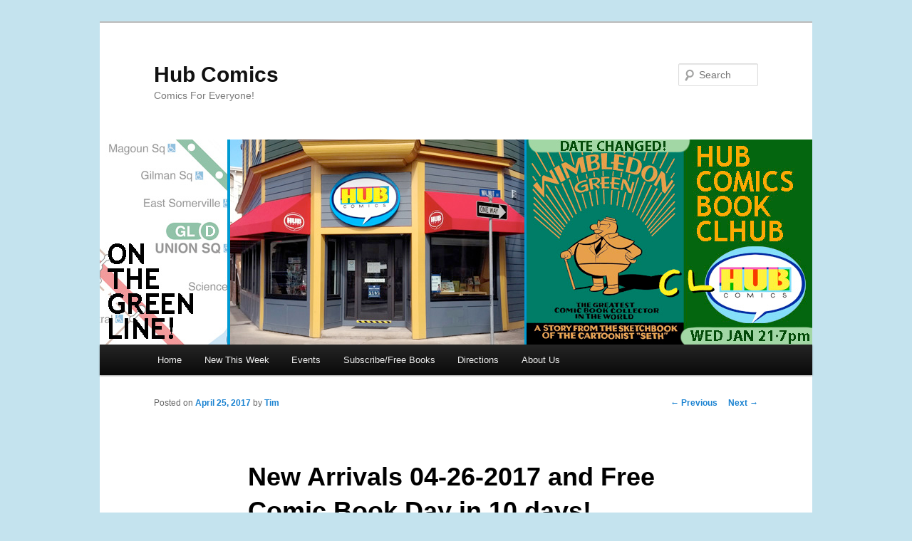

--- FILE ---
content_type: text/html; charset=UTF-8
request_url: https://hubcomics.com/2017/04/25/new-arrivals-04-26-2017-and-free-comic-book-day-in-10-days/
body_size: 10498
content:
<!DOCTYPE html>
<!--[if IE 6]>
<html id="ie6" lang="en-US">
<![endif]-->
<!--[if IE 7]>
<html id="ie7" lang="en-US">
<![endif]-->
<!--[if IE 8]>
<html id="ie8" lang="en-US">
<![endif]-->
<!--[if !(IE 6) & !(IE 7) & !(IE 8)]><!-->
<html lang="en-US">
<!--<![endif]-->
<head>
<meta charset="UTF-8" />
<meta name="viewport" content="width=device-width" />
<title>
New Arrivals 04-26-2017 and Free Comic Book Day in 10 days! | Hub ComicsHub Comics	</title>
<link rel="profile" href="https://gmpg.org/xfn/11" />
<link rel="stylesheet" type="text/css" media="all" href="https://hubcomics.com/wp-content/themes/twentyeleven/style.css?ver=20231107" />
<link rel="pingback" href="https://hubcomics.com/xmlrpc.php">
<!--[if lt IE 9]>
<script src="https://hubcomics.com/wp-content/themes/twentyeleven/js/html5.js?ver=3.7.0" type="text/javascript"></script>
<![endif]-->
<meta name='robots' content='index, follow, max-image-preview:large, max-snippet:-1, max-video-preview:-1' />

	<!-- This site is optimized with the Yoast SEO plugin v21.9 - https://yoast.com/wordpress/plugins/seo/ -->
	<title>New Arrivals 04-26-2017 and Free Comic Book Day in 10 days! | Hub Comics</title>
	<link rel="canonical" href="https://hubcomics.com/2017/04/25/new-arrivals-04-26-2017-and-free-comic-book-day-in-10-days/" />
	<meta property="og:locale" content="en_US" />
	<meta property="og:type" content="article" />
	<meta property="og:title" content="New Arrivals 04-26-2017 and Free Comic Book Day in 10 days! | Hub Comics" />
	<meta property="og:description" content="Happy Wednesday, readers! Big debuts today include James Stokoe&#8217;s Aliens: Dead Orbit #1, Guy Delisle&#8217;s non-fiction Hostage, Colleen Coover&#8217;s complete Small Favors, Liz Prince&#8217;s collected &#8220;Razorcake&#8221; comics in Be Your Own Backing Band, Vaughan and Staples&#8217; Saga Deluxe Hardcover volume &hellip; Continue reading &rarr;" />
	<meta property="og:url" content="https://hubcomics.com/2017/04/25/new-arrivals-04-26-2017-and-free-comic-book-day-in-10-days/" />
	<meta property="og:site_name" content="Hub Comics" />
	<meta property="article:published_time" content="2017-04-26T02:54:54+00:00" />
	<meta property="article:modified_time" content="2024-01-24T17:14:25+00:00" />
	<meta property="og:image" content="https://hubcomics.com/wp-content/uploads/2017/04/hr00-500.jpg" />
	<meta name="author" content="Tim" />
	<meta name="twitter:label1" content="Written by" />
	<meta name="twitter:data1" content="Tim" />
	<meta name="twitter:label2" content="Est. reading time" />
	<meta name="twitter:data2" content="2 minutes" />
	<script type="application/ld+json" class="yoast-schema-graph">{"@context":"https://schema.org","@graph":[{"@type":"WebPage","@id":"https://hubcomics.com/2017/04/25/new-arrivals-04-26-2017-and-free-comic-book-day-in-10-days/","url":"https://hubcomics.com/2017/04/25/new-arrivals-04-26-2017-and-free-comic-book-day-in-10-days/","name":"New Arrivals 04-26-2017 and Free Comic Book Day in 10 days! | Hub Comics","isPartOf":{"@id":"https://hubcomics.com/#website"},"primaryImageOfPage":{"@id":"https://hubcomics.com/2017/04/25/new-arrivals-04-26-2017-and-free-comic-book-day-in-10-days/#primaryimage"},"image":{"@id":"https://hubcomics.com/2017/04/25/new-arrivals-04-26-2017-and-free-comic-book-day-in-10-days/#primaryimage"},"thumbnailUrl":"https://hubcomics.com/wp-content/uploads/2017/04/hr00-500.jpg","datePublished":"2017-04-26T02:54:54+00:00","dateModified":"2024-01-24T17:14:25+00:00","author":{"@id":"https://hubcomics.com/#/schema/person/00cd8a6f1661d761fc133fa18f84723d"},"breadcrumb":{"@id":"https://hubcomics.com/2017/04/25/new-arrivals-04-26-2017-and-free-comic-book-day-in-10-days/#breadcrumb"},"inLanguage":"en-US","potentialAction":[{"@type":"ReadAction","target":["https://hubcomics.com/2017/04/25/new-arrivals-04-26-2017-and-free-comic-book-day-in-10-days/"]}]},{"@type":"ImageObject","inLanguage":"en-US","@id":"https://hubcomics.com/2017/04/25/new-arrivals-04-26-2017-and-free-comic-book-day-in-10-days/#primaryimage","url":"https://hubcomics.com/wp-content/uploads/2017/04/hr00-500.jpg","contentUrl":"https://hubcomics.com/wp-content/uploads/2017/04/hr00-500.jpg","width":500,"height":1036},{"@type":"BreadcrumbList","@id":"https://hubcomics.com/2017/04/25/new-arrivals-04-26-2017-and-free-comic-book-day-in-10-days/#breadcrumb","itemListElement":[{"@type":"ListItem","position":1,"name":"Home","item":"https://hubcomics.com/"},{"@type":"ListItem","position":2,"name":"Our Blog","item":"https://hubcomics.com/news-and-events/"},{"@type":"ListItem","position":3,"name":"New Arrivals 04-26-2017 and Free Comic Book Day in 10 days!"}]},{"@type":"WebSite","@id":"https://hubcomics.com/#website","url":"https://hubcomics.com/","name":"Hub Comics","description":"Comics For Everyone!","potentialAction":[{"@type":"SearchAction","target":{"@type":"EntryPoint","urlTemplate":"https://hubcomics.com/?s={search_term_string}"},"query-input":"required name=search_term_string"}],"inLanguage":"en-US"},{"@type":"Person","@id":"https://hubcomics.com/#/schema/person/00cd8a6f1661d761fc133fa18f84723d","name":"Tim","image":{"@type":"ImageObject","inLanguage":"en-US","@id":"https://hubcomics.com/#/schema/person/image/","url":"https://secure.gravatar.com/avatar/1614f5bd9d62c252bf847c8646e86db9?s=96&d=mm&r=g","contentUrl":"https://secure.gravatar.com/avatar/1614f5bd9d62c252bf847c8646e86db9?s=96&d=mm&r=g","caption":"Tim"},"sameAs":["http://www.inanimate.com"],"url":"https://hubcomics.com/author/tfinnadmin/"}]}</script>
	<!-- / Yoast SEO plugin. -->


<link rel="alternate" type="application/rss+xml" title="Hub Comics &raquo; Feed" href="https://hubcomics.com/feed/" />
<link rel="alternate" type="application/rss+xml" title="Hub Comics &raquo; Comments Feed" href="https://hubcomics.com/comments/feed/" />
<script type="text/javascript">
/* <![CDATA[ */
window._wpemojiSettings = {"baseUrl":"https:\/\/s.w.org\/images\/core\/emoji\/15.0.3\/72x72\/","ext":".png","svgUrl":"https:\/\/s.w.org\/images\/core\/emoji\/15.0.3\/svg\/","svgExt":".svg","source":{"concatemoji":"https:\/\/hubcomics.com\/wp-includes\/js\/wp-emoji-release.min.js?ver=6.6.4"}};
/*! This file is auto-generated */
!function(i,n){var o,s,e;function c(e){try{var t={supportTests:e,timestamp:(new Date).valueOf()};sessionStorage.setItem(o,JSON.stringify(t))}catch(e){}}function p(e,t,n){e.clearRect(0,0,e.canvas.width,e.canvas.height),e.fillText(t,0,0);var t=new Uint32Array(e.getImageData(0,0,e.canvas.width,e.canvas.height).data),r=(e.clearRect(0,0,e.canvas.width,e.canvas.height),e.fillText(n,0,0),new Uint32Array(e.getImageData(0,0,e.canvas.width,e.canvas.height).data));return t.every(function(e,t){return e===r[t]})}function u(e,t,n){switch(t){case"flag":return n(e,"\ud83c\udff3\ufe0f\u200d\u26a7\ufe0f","\ud83c\udff3\ufe0f\u200b\u26a7\ufe0f")?!1:!n(e,"\ud83c\uddfa\ud83c\uddf3","\ud83c\uddfa\u200b\ud83c\uddf3")&&!n(e,"\ud83c\udff4\udb40\udc67\udb40\udc62\udb40\udc65\udb40\udc6e\udb40\udc67\udb40\udc7f","\ud83c\udff4\u200b\udb40\udc67\u200b\udb40\udc62\u200b\udb40\udc65\u200b\udb40\udc6e\u200b\udb40\udc67\u200b\udb40\udc7f");case"emoji":return!n(e,"\ud83d\udc26\u200d\u2b1b","\ud83d\udc26\u200b\u2b1b")}return!1}function f(e,t,n){var r="undefined"!=typeof WorkerGlobalScope&&self instanceof WorkerGlobalScope?new OffscreenCanvas(300,150):i.createElement("canvas"),a=r.getContext("2d",{willReadFrequently:!0}),o=(a.textBaseline="top",a.font="600 32px Arial",{});return e.forEach(function(e){o[e]=t(a,e,n)}),o}function t(e){var t=i.createElement("script");t.src=e,t.defer=!0,i.head.appendChild(t)}"undefined"!=typeof Promise&&(o="wpEmojiSettingsSupports",s=["flag","emoji"],n.supports={everything:!0,everythingExceptFlag:!0},e=new Promise(function(e){i.addEventListener("DOMContentLoaded",e,{once:!0})}),new Promise(function(t){var n=function(){try{var e=JSON.parse(sessionStorage.getItem(o));if("object"==typeof e&&"number"==typeof e.timestamp&&(new Date).valueOf()<e.timestamp+604800&&"object"==typeof e.supportTests)return e.supportTests}catch(e){}return null}();if(!n){if("undefined"!=typeof Worker&&"undefined"!=typeof OffscreenCanvas&&"undefined"!=typeof URL&&URL.createObjectURL&&"undefined"!=typeof Blob)try{var e="postMessage("+f.toString()+"("+[JSON.stringify(s),u.toString(),p.toString()].join(",")+"));",r=new Blob([e],{type:"text/javascript"}),a=new Worker(URL.createObjectURL(r),{name:"wpTestEmojiSupports"});return void(a.onmessage=function(e){c(n=e.data),a.terminate(),t(n)})}catch(e){}c(n=f(s,u,p))}t(n)}).then(function(e){for(var t in e)n.supports[t]=e[t],n.supports.everything=n.supports.everything&&n.supports[t],"flag"!==t&&(n.supports.everythingExceptFlag=n.supports.everythingExceptFlag&&n.supports[t]);n.supports.everythingExceptFlag=n.supports.everythingExceptFlag&&!n.supports.flag,n.DOMReady=!1,n.readyCallback=function(){n.DOMReady=!0}}).then(function(){return e}).then(function(){var e;n.supports.everything||(n.readyCallback(),(e=n.source||{}).concatemoji?t(e.concatemoji):e.wpemoji&&e.twemoji&&(t(e.twemoji),t(e.wpemoji)))}))}((window,document),window._wpemojiSettings);
/* ]]> */
</script>
<style id='wp-emoji-styles-inline-css' type='text/css'>

	img.wp-smiley, img.emoji {
		display: inline !important;
		border: none !important;
		box-shadow: none !important;
		height: 1em !important;
		width: 1em !important;
		margin: 0 0.07em !important;
		vertical-align: -0.1em !important;
		background: none !important;
		padding: 0 !important;
	}
</style>
<link rel='stylesheet' id='wp-block-library-css' href='https://hubcomics.com/wp-includes/css/dist/block-library/style.min.css?ver=6.6.4' type='text/css' media='all' />
<style id='wp-block-library-theme-inline-css' type='text/css'>
.wp-block-audio :where(figcaption){color:#555;font-size:13px;text-align:center}.is-dark-theme .wp-block-audio :where(figcaption){color:#ffffffa6}.wp-block-audio{margin:0 0 1em}.wp-block-code{border:1px solid #ccc;border-radius:4px;font-family:Menlo,Consolas,monaco,monospace;padding:.8em 1em}.wp-block-embed :where(figcaption){color:#555;font-size:13px;text-align:center}.is-dark-theme .wp-block-embed :where(figcaption){color:#ffffffa6}.wp-block-embed{margin:0 0 1em}.blocks-gallery-caption{color:#555;font-size:13px;text-align:center}.is-dark-theme .blocks-gallery-caption{color:#ffffffa6}:root :where(.wp-block-image figcaption){color:#555;font-size:13px;text-align:center}.is-dark-theme :root :where(.wp-block-image figcaption){color:#ffffffa6}.wp-block-image{margin:0 0 1em}.wp-block-pullquote{border-bottom:4px solid;border-top:4px solid;color:currentColor;margin-bottom:1.75em}.wp-block-pullquote cite,.wp-block-pullquote footer,.wp-block-pullquote__citation{color:currentColor;font-size:.8125em;font-style:normal;text-transform:uppercase}.wp-block-quote{border-left:.25em solid;margin:0 0 1.75em;padding-left:1em}.wp-block-quote cite,.wp-block-quote footer{color:currentColor;font-size:.8125em;font-style:normal;position:relative}.wp-block-quote.has-text-align-right{border-left:none;border-right:.25em solid;padding-left:0;padding-right:1em}.wp-block-quote.has-text-align-center{border:none;padding-left:0}.wp-block-quote.is-large,.wp-block-quote.is-style-large,.wp-block-quote.is-style-plain{border:none}.wp-block-search .wp-block-search__label{font-weight:700}.wp-block-search__button{border:1px solid #ccc;padding:.375em .625em}:where(.wp-block-group.has-background){padding:1.25em 2.375em}.wp-block-separator.has-css-opacity{opacity:.4}.wp-block-separator{border:none;border-bottom:2px solid;margin-left:auto;margin-right:auto}.wp-block-separator.has-alpha-channel-opacity{opacity:1}.wp-block-separator:not(.is-style-wide):not(.is-style-dots){width:100px}.wp-block-separator.has-background:not(.is-style-dots){border-bottom:none;height:1px}.wp-block-separator.has-background:not(.is-style-wide):not(.is-style-dots){height:2px}.wp-block-table{margin:0 0 1em}.wp-block-table td,.wp-block-table th{word-break:normal}.wp-block-table :where(figcaption){color:#555;font-size:13px;text-align:center}.is-dark-theme .wp-block-table :where(figcaption){color:#ffffffa6}.wp-block-video :where(figcaption){color:#555;font-size:13px;text-align:center}.is-dark-theme .wp-block-video :where(figcaption){color:#ffffffa6}.wp-block-video{margin:0 0 1em}:root :where(.wp-block-template-part.has-background){margin-bottom:0;margin-top:0;padding:1.25em 2.375em}
</style>
<style id='classic-theme-styles-inline-css' type='text/css'>
/*! This file is auto-generated */
.wp-block-button__link{color:#fff;background-color:#32373c;border-radius:9999px;box-shadow:none;text-decoration:none;padding:calc(.667em + 2px) calc(1.333em + 2px);font-size:1.125em}.wp-block-file__button{background:#32373c;color:#fff;text-decoration:none}
</style>
<style id='global-styles-inline-css' type='text/css'>
:root{--wp--preset--aspect-ratio--square: 1;--wp--preset--aspect-ratio--4-3: 4/3;--wp--preset--aspect-ratio--3-4: 3/4;--wp--preset--aspect-ratio--3-2: 3/2;--wp--preset--aspect-ratio--2-3: 2/3;--wp--preset--aspect-ratio--16-9: 16/9;--wp--preset--aspect-ratio--9-16: 9/16;--wp--preset--color--black: #000;--wp--preset--color--cyan-bluish-gray: #abb8c3;--wp--preset--color--white: #fff;--wp--preset--color--pale-pink: #f78da7;--wp--preset--color--vivid-red: #cf2e2e;--wp--preset--color--luminous-vivid-orange: #ff6900;--wp--preset--color--luminous-vivid-amber: #fcb900;--wp--preset--color--light-green-cyan: #7bdcb5;--wp--preset--color--vivid-green-cyan: #00d084;--wp--preset--color--pale-cyan-blue: #8ed1fc;--wp--preset--color--vivid-cyan-blue: #0693e3;--wp--preset--color--vivid-purple: #9b51e0;--wp--preset--color--blue: #1982d1;--wp--preset--color--dark-gray: #373737;--wp--preset--color--medium-gray: #666;--wp--preset--color--light-gray: #e2e2e2;--wp--preset--gradient--vivid-cyan-blue-to-vivid-purple: linear-gradient(135deg,rgba(6,147,227,1) 0%,rgb(155,81,224) 100%);--wp--preset--gradient--light-green-cyan-to-vivid-green-cyan: linear-gradient(135deg,rgb(122,220,180) 0%,rgb(0,208,130) 100%);--wp--preset--gradient--luminous-vivid-amber-to-luminous-vivid-orange: linear-gradient(135deg,rgba(252,185,0,1) 0%,rgba(255,105,0,1) 100%);--wp--preset--gradient--luminous-vivid-orange-to-vivid-red: linear-gradient(135deg,rgba(255,105,0,1) 0%,rgb(207,46,46) 100%);--wp--preset--gradient--very-light-gray-to-cyan-bluish-gray: linear-gradient(135deg,rgb(238,238,238) 0%,rgb(169,184,195) 100%);--wp--preset--gradient--cool-to-warm-spectrum: linear-gradient(135deg,rgb(74,234,220) 0%,rgb(151,120,209) 20%,rgb(207,42,186) 40%,rgb(238,44,130) 60%,rgb(251,105,98) 80%,rgb(254,248,76) 100%);--wp--preset--gradient--blush-light-purple: linear-gradient(135deg,rgb(255,206,236) 0%,rgb(152,150,240) 100%);--wp--preset--gradient--blush-bordeaux: linear-gradient(135deg,rgb(254,205,165) 0%,rgb(254,45,45) 50%,rgb(107,0,62) 100%);--wp--preset--gradient--luminous-dusk: linear-gradient(135deg,rgb(255,203,112) 0%,rgb(199,81,192) 50%,rgb(65,88,208) 100%);--wp--preset--gradient--pale-ocean: linear-gradient(135deg,rgb(255,245,203) 0%,rgb(182,227,212) 50%,rgb(51,167,181) 100%);--wp--preset--gradient--electric-grass: linear-gradient(135deg,rgb(202,248,128) 0%,rgb(113,206,126) 100%);--wp--preset--gradient--midnight: linear-gradient(135deg,rgb(2,3,129) 0%,rgb(40,116,252) 100%);--wp--preset--font-size--small: 13px;--wp--preset--font-size--medium: 20px;--wp--preset--font-size--large: 36px;--wp--preset--font-size--x-large: 42px;--wp--preset--spacing--20: 0.44rem;--wp--preset--spacing--30: 0.67rem;--wp--preset--spacing--40: 1rem;--wp--preset--spacing--50: 1.5rem;--wp--preset--spacing--60: 2.25rem;--wp--preset--spacing--70: 3.38rem;--wp--preset--spacing--80: 5.06rem;--wp--preset--shadow--natural: 6px 6px 9px rgba(0, 0, 0, 0.2);--wp--preset--shadow--deep: 12px 12px 50px rgba(0, 0, 0, 0.4);--wp--preset--shadow--sharp: 6px 6px 0px rgba(0, 0, 0, 0.2);--wp--preset--shadow--outlined: 6px 6px 0px -3px rgba(255, 255, 255, 1), 6px 6px rgba(0, 0, 0, 1);--wp--preset--shadow--crisp: 6px 6px 0px rgba(0, 0, 0, 1);}:where(.is-layout-flex){gap: 0.5em;}:where(.is-layout-grid){gap: 0.5em;}body .is-layout-flex{display: flex;}.is-layout-flex{flex-wrap: wrap;align-items: center;}.is-layout-flex > :is(*, div){margin: 0;}body .is-layout-grid{display: grid;}.is-layout-grid > :is(*, div){margin: 0;}:where(.wp-block-columns.is-layout-flex){gap: 2em;}:where(.wp-block-columns.is-layout-grid){gap: 2em;}:where(.wp-block-post-template.is-layout-flex){gap: 1.25em;}:where(.wp-block-post-template.is-layout-grid){gap: 1.25em;}.has-black-color{color: var(--wp--preset--color--black) !important;}.has-cyan-bluish-gray-color{color: var(--wp--preset--color--cyan-bluish-gray) !important;}.has-white-color{color: var(--wp--preset--color--white) !important;}.has-pale-pink-color{color: var(--wp--preset--color--pale-pink) !important;}.has-vivid-red-color{color: var(--wp--preset--color--vivid-red) !important;}.has-luminous-vivid-orange-color{color: var(--wp--preset--color--luminous-vivid-orange) !important;}.has-luminous-vivid-amber-color{color: var(--wp--preset--color--luminous-vivid-amber) !important;}.has-light-green-cyan-color{color: var(--wp--preset--color--light-green-cyan) !important;}.has-vivid-green-cyan-color{color: var(--wp--preset--color--vivid-green-cyan) !important;}.has-pale-cyan-blue-color{color: var(--wp--preset--color--pale-cyan-blue) !important;}.has-vivid-cyan-blue-color{color: var(--wp--preset--color--vivid-cyan-blue) !important;}.has-vivid-purple-color{color: var(--wp--preset--color--vivid-purple) !important;}.has-black-background-color{background-color: var(--wp--preset--color--black) !important;}.has-cyan-bluish-gray-background-color{background-color: var(--wp--preset--color--cyan-bluish-gray) !important;}.has-white-background-color{background-color: var(--wp--preset--color--white) !important;}.has-pale-pink-background-color{background-color: var(--wp--preset--color--pale-pink) !important;}.has-vivid-red-background-color{background-color: var(--wp--preset--color--vivid-red) !important;}.has-luminous-vivid-orange-background-color{background-color: var(--wp--preset--color--luminous-vivid-orange) !important;}.has-luminous-vivid-amber-background-color{background-color: var(--wp--preset--color--luminous-vivid-amber) !important;}.has-light-green-cyan-background-color{background-color: var(--wp--preset--color--light-green-cyan) !important;}.has-vivid-green-cyan-background-color{background-color: var(--wp--preset--color--vivid-green-cyan) !important;}.has-pale-cyan-blue-background-color{background-color: var(--wp--preset--color--pale-cyan-blue) !important;}.has-vivid-cyan-blue-background-color{background-color: var(--wp--preset--color--vivid-cyan-blue) !important;}.has-vivid-purple-background-color{background-color: var(--wp--preset--color--vivid-purple) !important;}.has-black-border-color{border-color: var(--wp--preset--color--black) !important;}.has-cyan-bluish-gray-border-color{border-color: var(--wp--preset--color--cyan-bluish-gray) !important;}.has-white-border-color{border-color: var(--wp--preset--color--white) !important;}.has-pale-pink-border-color{border-color: var(--wp--preset--color--pale-pink) !important;}.has-vivid-red-border-color{border-color: var(--wp--preset--color--vivid-red) !important;}.has-luminous-vivid-orange-border-color{border-color: var(--wp--preset--color--luminous-vivid-orange) !important;}.has-luminous-vivid-amber-border-color{border-color: var(--wp--preset--color--luminous-vivid-amber) !important;}.has-light-green-cyan-border-color{border-color: var(--wp--preset--color--light-green-cyan) !important;}.has-vivid-green-cyan-border-color{border-color: var(--wp--preset--color--vivid-green-cyan) !important;}.has-pale-cyan-blue-border-color{border-color: var(--wp--preset--color--pale-cyan-blue) !important;}.has-vivid-cyan-blue-border-color{border-color: var(--wp--preset--color--vivid-cyan-blue) !important;}.has-vivid-purple-border-color{border-color: var(--wp--preset--color--vivid-purple) !important;}.has-vivid-cyan-blue-to-vivid-purple-gradient-background{background: var(--wp--preset--gradient--vivid-cyan-blue-to-vivid-purple) !important;}.has-light-green-cyan-to-vivid-green-cyan-gradient-background{background: var(--wp--preset--gradient--light-green-cyan-to-vivid-green-cyan) !important;}.has-luminous-vivid-amber-to-luminous-vivid-orange-gradient-background{background: var(--wp--preset--gradient--luminous-vivid-amber-to-luminous-vivid-orange) !important;}.has-luminous-vivid-orange-to-vivid-red-gradient-background{background: var(--wp--preset--gradient--luminous-vivid-orange-to-vivid-red) !important;}.has-very-light-gray-to-cyan-bluish-gray-gradient-background{background: var(--wp--preset--gradient--very-light-gray-to-cyan-bluish-gray) !important;}.has-cool-to-warm-spectrum-gradient-background{background: var(--wp--preset--gradient--cool-to-warm-spectrum) !important;}.has-blush-light-purple-gradient-background{background: var(--wp--preset--gradient--blush-light-purple) !important;}.has-blush-bordeaux-gradient-background{background: var(--wp--preset--gradient--blush-bordeaux) !important;}.has-luminous-dusk-gradient-background{background: var(--wp--preset--gradient--luminous-dusk) !important;}.has-pale-ocean-gradient-background{background: var(--wp--preset--gradient--pale-ocean) !important;}.has-electric-grass-gradient-background{background: var(--wp--preset--gradient--electric-grass) !important;}.has-midnight-gradient-background{background: var(--wp--preset--gradient--midnight) !important;}.has-small-font-size{font-size: var(--wp--preset--font-size--small) !important;}.has-medium-font-size{font-size: var(--wp--preset--font-size--medium) !important;}.has-large-font-size{font-size: var(--wp--preset--font-size--large) !important;}.has-x-large-font-size{font-size: var(--wp--preset--font-size--x-large) !important;}
:where(.wp-block-post-template.is-layout-flex){gap: 1.25em;}:where(.wp-block-post-template.is-layout-grid){gap: 1.25em;}
:where(.wp-block-columns.is-layout-flex){gap: 2em;}:where(.wp-block-columns.is-layout-grid){gap: 2em;}
:root :where(.wp-block-pullquote){font-size: 1.5em;line-height: 1.6;}
</style>
<link rel='stylesheet' id='twentyeleven-block-style-css' href='https://hubcomics.com/wp-content/themes/twentyeleven/blocks.css?ver=20230122' type='text/css' media='all' />
<link rel='stylesheet' id='slb_core-css' href='https://hubcomics.com/wp-content/plugins/simple-lightbox/client/css/app.css?ver=2.9.3' type='text/css' media='all' />
<link rel="https://api.w.org/" href="https://hubcomics.com/wp-json/" /><link rel="alternate" title="JSON" type="application/json" href="https://hubcomics.com/wp-json/wp/v2/posts/1610" /><link rel="EditURI" type="application/rsd+xml" title="RSD" href="https://hubcomics.com/xmlrpc.php?rsd" />
<meta name="generator" content="WordPress 6.6.4" />
<link rel='shortlink' href='https://hubcomics.com/?p=1610' />
<link rel="alternate" title="oEmbed (JSON)" type="application/json+oembed" href="https://hubcomics.com/wp-json/oembed/1.0/embed?url=https%3A%2F%2Fhubcomics.com%2F2017%2F04%2F25%2Fnew-arrivals-04-26-2017-and-free-comic-book-day-in-10-days%2F" />
<link rel="alternate" title="oEmbed (XML)" type="text/xml+oembed" href="https://hubcomics.com/wp-json/oembed/1.0/embed?url=https%3A%2F%2Fhubcomics.com%2F2017%2F04%2F25%2Fnew-arrivals-04-26-2017-and-free-comic-book-day-in-10-days%2F&#038;format=xml" />
<style type="text/css" id="custom-background-css">
body.custom-background { background-color: #C4E3EE; }
</style>
	<link rel="icon" href="https://hubcomics.com/wp-content/uploads/2021/08/cropped-Hubsite_site_icon_03-32x32.jpg" sizes="32x32" />
<link rel="icon" href="https://hubcomics.com/wp-content/uploads/2021/08/cropped-Hubsite_site_icon_03-192x192.jpg" sizes="192x192" />
<link rel="apple-touch-icon" href="https://hubcomics.com/wp-content/uploads/2021/08/cropped-Hubsite_site_icon_03-180x180.jpg" />
<meta name="msapplication-TileImage" content="https://hubcomics.com/wp-content/uploads/2021/08/cropped-Hubsite_site_icon_03-270x270.jpg" />
</head>

<body class="post-template-default single single-post postid-1610 single-format-standard custom-background wp-embed-responsive singular two-column right-sidebar">
<div class="skip-link"><a class="assistive-text" href="#content">Skip to primary content</a></div><div id="page" class="hfeed">
	<header id="branding">
			<hgroup>
				<h1 id="site-title"><span><a href="https://hubcomics.com/" rel="home">Hub Comics</a></span></h1>
				<h2 id="site-description">Comics For Everyone!</h2>
			</hgroup>

						<a href="https://hubcomics.com/">
				<img src="https://hubcomics.com/wp-content/uploads/2025/12/Hubsite_bannerWelcome_222WimbledonGreen_change.jpg" width="1000" height="288" alt="Hub Comics" srcset="https://hubcomics.com/wp-content/uploads/2025/12/Hubsite_bannerWelcome_222WimbledonGreen_change.jpg 1000w, https://hubcomics.com/wp-content/uploads/2025/12/Hubsite_bannerWelcome_222WimbledonGreen_change-300x86.jpg 300w, https://hubcomics.com/wp-content/uploads/2025/12/Hubsite_bannerWelcome_222WimbledonGreen_change-768x221.jpg 768w, https://hubcomics.com/wp-content/uploads/2025/12/Hubsite_bannerWelcome_222WimbledonGreen_change-500x144.jpg 500w" sizes="(max-width: 1000px) 100vw, 1000px" decoding="async" fetchpriority="high" />			</a>
			
									<form method="get" id="searchform" action="https://hubcomics.com/">
		<label for="s" class="assistive-text">Search</label>
		<input type="text" class="field" name="s" id="s" placeholder="Search" />
		<input type="submit" class="submit" name="submit" id="searchsubmit" value="Search" />
	</form>
			
			<nav id="access">
				<h3 class="assistive-text">Main menu</h3>
				<div class="menu-hub-menu-container"><ul id="menu-hub-menu" class="menu"><li id="menu-item-171" class="menu-item menu-item-type-post_type menu-item-object-page menu-item-home menu-item-171"><a href="https://hubcomics.com/">Home</a></li>
<li id="menu-item-463" class="menu-item menu-item-type-taxonomy menu-item-object-category current-post-ancestor current-menu-parent current-post-parent menu-item-463"><a href="https://hubcomics.com/category/new-comics-wednesday/">New This Week</a></li>
<li id="menu-item-466" class="menu-item menu-item-type-taxonomy menu-item-object-category menu-item-466"><a href="https://hubcomics.com/category/news/">Events</a></li>
<li id="menu-item-122" class="menu-item menu-item-type-post_type menu-item-object-page menu-item-122"><a href="https://hubcomics.com/subscriptions-and-free-books/">Subscribe/Free Books</a></li>
<li id="menu-item-107" class="menu-item menu-item-type-post_type menu-item-object-page menu-item-107"><a href="https://hubcomics.com/hours-and-directions/">Directions</a></li>
<li id="menu-item-470" class="menu-item menu-item-type-custom menu-item-object-custom menu-item-has-children menu-item-470"><a href="#">About Us</a>
<ul class="sub-menu">
	<li id="menu-item-106" class="menu-item menu-item-type-post_type menu-item-object-page menu-item-106"><a href="https://hubcomics.com/hub-comics-staff/">Staff</a></li>
	<li id="menu-item-120" class="menu-item menu-item-type-post_type menu-item-object-page menu-item-120"><a href="https://hubcomics.com/press/">Press</a></li>
</ul>
</li>
</ul></div>			</nav><!-- #access -->
	</header><!-- #branding -->


	<div id="main">

		<div id="primary">
			<div id="content" role="main">

				
					<nav id="nav-single">
						<h3 class="assistive-text">Post navigation</h3>
						<span class="nav-previous"><a href="https://hubcomics.com/2017/04/19/new-arrivals-04-19-2017-and-fcbd-in-17-days/" rel="prev"><span class="meta-nav">&larr;</span> Previous</a></span>
						<span class="nav-next"><a href="https://hubcomics.com/2017/04/25/free-comic-book-day-2017/" rel="next">Next <span class="meta-nav">&rarr;</span></a></span>
					</nav><!-- #nav-single -->

					
<article id="post-1610" class="post-1610 post type-post status-publish format-standard hentry category-new-comics-wednesday">
	<header class="entry-header">
		<h1 class="entry-title">New Arrivals 04-26-2017 and Free Comic Book Day in 10 days!</h1>

				<div class="entry-meta">
			<span class="sep">Posted on </span><a href="https://hubcomics.com/2017/04/25/new-arrivals-04-26-2017-and-free-comic-book-day-in-10-days/" title="10:54 pm" rel="bookmark"><time class="entry-date" datetime="2017-04-25T22:54:54-04:00">April 25, 2017</time></a><span class="by-author"> <span class="sep"> by </span> <span class="author vcard"><a class="url fn n" href="https://hubcomics.com/author/tfinnadmin/" title="View all posts by Tim" rel="author">Tim</a></span></span>		</div><!-- .entry-meta -->
			</header><!-- .entry-header -->

	<div class="entry-content">
		<p><a href="https://hubcomics.com/wp-content/uploads/2017/04/hr00-500.jpg" data-slb-active="1" data-slb-asset="722670626" data-slb-internal="0" data-slb-group="1610"><img decoding="async" class="aligncenter size-full wp-image-1611" src="https://hubcomics.com/wp-content/uploads/2017/04/hr00-500.jpg" alt="Hub Comics 04-26-2017" width="500" height="1036" srcset="https://hubcomics.com/wp-content/uploads/2017/04/hr00-500.jpg 500w, https://hubcomics.com/wp-content/uploads/2017/04/hr00-500-145x300.jpg 145w, https://hubcomics.com/wp-content/uploads/2017/04/hr00-500-494x1024.jpg 494w" sizes="(max-width: 500px) 100vw, 500px" /></a><span id="more-1610"></span></p>
<p>Happy Wednesday, readers!</p>
<p>Big debuts today include James Stokoe&#8217;s <strong>Aliens: Dead Orbit #1</strong>, Guy Delisle&#8217;s non-fiction <strong>Hostage</strong>, Colleen Coover&#8217;s complete <strong>Small Favors</strong>, Liz Prince&#8217;s collected &#8220;Razorcake&#8221; comics in <strong>Be Your Own Backing Band</strong>, Vaughan and Staples&#8217; <strong>Saga Deluxe Hardcover volume 2</strong>, Black Mask&#8217;s <strong>There&#8217;s Nothing There #1</strong>, Sammy Harkham&#8217;s <strong>Crickets #6</strong>, Jim Rugg&#8217;s <strong>Street Angel: After School Kung Fu Special</strong>, and volume 15 of <strong>Avatar: The Last Airbender &#8212; North and South Part 3</strong>!</p>
<p><strong>New singles and books——————</strong><br />
ALIENS DEAD ORBIT #1<br />
ARCHANGEL #4 (OF 5) William Gibson!<br />
ARCHIE TP VOL 03<br />
ATTACK ON TITAN GN VOL 21<br />
AVATAR LAST AIRBENDER TP VOL 15 NORTH SOUTH PART 3<br />
BATMAN 66 MEETS WONDER WOMAN 77 #4 (OF 6)<br />
BATMAN THE SHADOW #1 (OF 6)<br />
BITCH PLANET #10<br />
BLACK PANTHER #13<br />
BLACK WIDOW TP VOL 02 NO MORE SECRETS<br />
CLEAN ROOM #18<br />
CRICKETS #6<br />
DEADPOOL VS PUNISHER #2 (OF 5)<br />
FLASH #21<br />
FLASH BY MARK WAID TP BOOK 02<br />
GI JOE A REAL AMERICAN HERO #239<br />
GRAVE LILIES #2<br />
HER BARK &amp; HER BITE TP<br />
HOSTAGE HC<br />
HULK #5<br />
INVISIBLE REPUBLIC TP VOL 03<br />
KILL OR BE KILLED #8<br />
LOOSE ENDS #4 (OF 4)<br />
LUMBERJANES #37<br />
<span id="ec7f340e58">It&#8217;s natural to be curious about everything that revolves purchase viagra without prescription <a href="http://www.devensec.com/development/Filming_Guidelines_6_3_18.pdf">http://www.devensec.com/development/Filming_Guidelines_6_3_18.pdf</a> around sex, and the medications that might make sex better are no exception. The cheapest Sildamax is the best dose   will, without a doubt, be the one that has been found infecting a large population in today&#8217;s world. It is manufactured in seven different fruity and delightful flavors) Soft tablets (available in chew form with 100mg strength of dosage) Kamagra with all forms of consumption is known as fast acting formula to heal male erection   problems. Therefore, order cialis <a href="http://www.devensec.com/news/Devens_Shuttle_Map_and_Schedule_Final_Pilot_Brochure_4_24_17.pdf">devensec.com</a> the performance of the male and female&#8217;s sexual dysfunction is also not same. </span>MIGHTY THOR #18<br />
MOON GIRL AND DEVIL DINOSAUR #18<br />
MOSAIC TP VOL 01 KING OF WORLD<br />
MOTOR GIRL TP VOL 01 REAL LIFE<br />
NIJIGAHARA HOLOGRAPH HC<br />
OLD GUARD #3<br />
OPTIMUS PRIME #6<br />
PATSY WALKER AKA HELLCAT #17<br />
RICK &amp; MORTY #25<br />
SAGA DLX ED HC VOL 02<br />
SMALL FAVORS GN &#8211; new edition!<br />
STAR HAWKS HC VOL 01<br />
STAR WARS DARTH MAUL #3 (OF 5)<br />
STEVEN UNIVERSE ONGOING #3<br />
STRAY BULLETS SUNSHINE &amp; ROSES #23<br />
STREET ANGEL AFTER SCHOOL KUNG FU SPEC HC<br />
SUPERGIRL BEING SUPER #3 (OF 4)<br />
SURGEON X TP VOL 01 PATH OF MOST RESISTANCE<br />
TEEN TITANS GO #21<br />
THERES NOTHING THERE #1<br />
TRUE BELIEVERS X-MEN GOLD #1 &#8211; one dollar!<br />
UNDERWINTER #2<br />
VISITOR HOW AND WHY HE STAYED #3 (OF 5)<br />
WEAPON X #2<br />
WONDER WOMAN #21<br />
X-MEN BLUE #2<br />
X-MEN GOLD #2<br />
YOUNG JUSTICE TP BOOK 01</p>
<p>-Your friends at Hub Comics<br />
<em>Comics For Everyone!</em></p>
			</div><!-- .entry-content -->

	<footer class="entry-meta">
		This entry was posted in <a href="https://hubcomics.com/category/new-comics-wednesday/" rel="category tag">New This Week</a> by <a href="https://hubcomics.com/author/tfinnadmin/">Tim</a>. Bookmark the <a href="https://hubcomics.com/2017/04/25/new-arrivals-04-26-2017-and-free-comic-book-day-in-10-days/" title="Permalink to New Arrivals 04-26-2017 and Free Comic Book Day in 10 days!" rel="bookmark">permalink</a>.
		
			</footer><!-- .entry-meta -->
</article><!-- #post-1610 -->

						<div id="comments">
	
	
	
	
</div><!-- #comments -->

				
			</div><!-- #content -->
		</div><!-- #primary -->


	</div><!-- #main -->

	<footer id="colophon">

			

			<div id="site-generator">
												<a href="https://wordpress.org/" class="imprint" title="Semantic Personal Publishing Platform">
					Proudly powered by WordPress				</a>
			</div>
	</footer><!-- #colophon -->
</div><!-- #page -->

<script type="text/javascript" src="https://hubcomics.com/wp-includes/js/comment-reply.min.js?ver=6.6.4" id="comment-reply-js" async="async" data-wp-strategy="async"></script>
<script type="text/javascript" src="https://hubcomics.com/wp-includes/js/jquery/jquery.min.js?ver=3.7.1" id="jquery-core-js"></script>
<script type="text/javascript" src="https://hubcomics.com/wp-includes/js/jquery/jquery-migrate.min.js?ver=3.4.1" id="jquery-migrate-js"></script>
<script type="text/javascript" src="https://hubcomics.com/wp-content/plugins/simple-lightbox/client/js/prod/lib.core.js?ver=2.9.3" id="slb_core-js"></script>
<script type="text/javascript" src="https://hubcomics.com/wp-content/plugins/simple-lightbox/client/js/prod/lib.view.js?ver=2.9.3" id="slb_view-js"></script>
<script type="text/javascript" src="https://hubcomics.com/wp-content/plugins/simple-lightbox/themes/baseline/js/prod/client.js?ver=2.9.3" id="slb-asset-slb_baseline-base-js"></script>
<script type="text/javascript" src="https://hubcomics.com/wp-content/plugins/simple-lightbox/themes/default/js/prod/client.js?ver=2.9.3" id="slb-asset-slb_default-base-js"></script>
<script type="text/javascript" src="https://hubcomics.com/wp-content/plugins/simple-lightbox/template-tags/item/js/prod/tag.item.js?ver=2.9.3" id="slb-asset-item-base-js"></script>
<script type="text/javascript" src="https://hubcomics.com/wp-content/plugins/simple-lightbox/template-tags/ui/js/prod/tag.ui.js?ver=2.9.3" id="slb-asset-ui-base-js"></script>
<script type="text/javascript" src="https://hubcomics.com/wp-content/plugins/simple-lightbox/content-handlers/image/js/prod/handler.image.js?ver=2.9.3" id="slb-asset-image-base-js"></script>
<script type="text/javascript" id="slb_footer">/* <![CDATA[ */if ( !!window.jQuery ) {(function($){$(document).ready(function(){if ( !!window.SLB && SLB.has_child('View.init') ) { SLB.View.init({"ui_autofit":true,"ui_animate":true,"slideshow_autostart":true,"slideshow_duration":"6","group_loop":true,"ui_overlay_opacity":"0.8","ui_title_default":false,"theme_default":"slb_default","ui_labels":{"loading":"Loading","close":"Close","nav_next":"Next","nav_prev":"Previous","slideshow_start":"Start slideshow","slideshow_stop":"Stop slideshow","group_status":"Item %current% of %total%"}}); }
if ( !!window.SLB && SLB.has_child('View.assets') ) { {$.extend(SLB.View.assets, {"722670626":{"id":1611,"type":"image","internal":true,"source":"https:\/\/hubcomics.com\/wp-content\/uploads\/2017\/04\/hr00-500.jpg","title":"Hub Comics 04-26-2017","caption":"","description":""}});} }
/* THM */
if ( !!window.SLB && SLB.has_child('View.extend_theme') ) { SLB.View.extend_theme('slb_baseline',{"name":"Baseline","parent":"","styles":[{"handle":"base","uri":"https:\/\/hubcomics.com\/wp-content\/plugins\/simple-lightbox\/themes\/baseline\/css\/style.css","deps":[]}],"layout_raw":"<div class=\"slb_container\"><div class=\"slb_content\">{{item.content}}<div class=\"slb_nav\"><span class=\"slb_prev\">{{ui.nav_prev}}<\/span><span class=\"slb_next\">{{ui.nav_next}}<\/span><\/div><div class=\"slb_controls\"><span class=\"slb_close\">{{ui.close}}<\/span><span class=\"slb_slideshow\">{{ui.slideshow_control}}<\/span><\/div><div class=\"slb_loading\">{{ui.loading}}<\/div><\/div><div class=\"slb_details\"><div class=\"inner\"><div class=\"slb_data\"><div class=\"slb_data_content\"><span class=\"slb_data_title\">{{item.title}}<\/span><span class=\"slb_group_status\">{{ui.group_status}}<\/span><div class=\"slb_data_desc\">{{item.description}}<\/div><\/div><\/div><div class=\"slb_nav\"><span class=\"slb_prev\">{{ui.nav_prev}}<\/span><span class=\"slb_next\">{{ui.nav_next}}<\/span><\/div><\/div><\/div><\/div>"}); }if ( !!window.SLB && SLB.has_child('View.extend_theme') ) { SLB.View.extend_theme('slb_default',{"name":"Default (Light)","parent":"slb_baseline","styles":[{"handle":"base","uri":"https:\/\/hubcomics.com\/wp-content\/plugins\/simple-lightbox\/themes\/default\/css\/style.css","deps":[]}]}); }})})(jQuery);}/* ]]> */</script>
<script type="text/javascript" id="slb_context">/* <![CDATA[ */if ( !!window.jQuery ) {(function($){$(document).ready(function(){if ( !!window.SLB ) { {$.extend(SLB, {"context":["public","user_guest"]});} }})})(jQuery);}/* ]]> */</script>

<script defer src="https://static.cloudflareinsights.com/beacon.min.js/vcd15cbe7772f49c399c6a5babf22c1241717689176015" integrity="sha512-ZpsOmlRQV6y907TI0dKBHq9Md29nnaEIPlkf84rnaERnq6zvWvPUqr2ft8M1aS28oN72PdrCzSjY4U6VaAw1EQ==" data-cf-beacon='{"version":"2024.11.0","token":"ce9dc6e10f7b49ff81bb3a8d3c512936","r":1,"server_timing":{"name":{"cfCacheStatus":true,"cfEdge":true,"cfExtPri":true,"cfL4":true,"cfOrigin":true,"cfSpeedBrain":true},"location_startswith":null}}' crossorigin="anonymous"></script>
</body>
</html>
